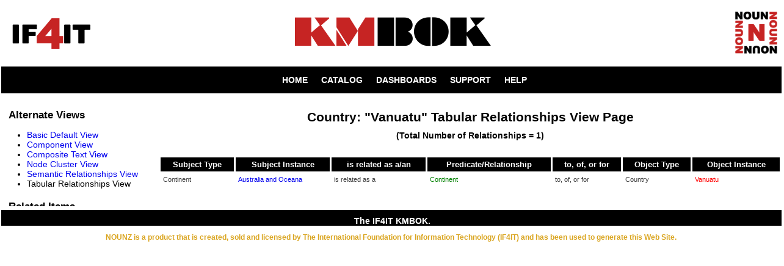

--- FILE ---
content_type: text/html
request_url: http://km.if4it.com/Nouns/Countries/Vanuatu.TabularRelationships.html
body_size: 3706
content:
<!DOCTYPE html PUBLIC "-//W3C//DTD XHTML 1.0 Strict//EN"
"http://www.w3.org/TR/xhtml1/DTD/xhtml1-strict.dtd">
<html       xmlns="http://www.w3.org/1999/xhtml"
       xml:lang="en-US"
       lang="en-US">
  <head profile="http://www.w3.org/2005/10/profile">
    <title>Tabular Relationships for Noun Instance: Vanuatu of Type: Country</title>
    <meta http-equiv="Content-Type" content="text/html; charset=ISO-8859-1" />
    <meta name="Keywords" content="Vanuatu, Country, Countries" />
    <meta name="Description" content="Tabular Relationships for Noun Instance: Vanuatu of Type: Country" />
    <meta http-equiv="pragma" content="no-cache" />
    <meta http-equiv="cache-control" content="no-cache" />
    <meta http-equiv="expires" content="-l" />
    <script type="text/javascript">

        var _gaq = _gaq || [];
        _gaq.push(['_setAccount', 'UA-18486599-1']);
        _gaq.push(['_setDomainName', '.if4it.com']);
        _gaq.push(['_trackPageview']);

        (function() {
            var ga = document.createElement('script'); ga.type = 'text/javascript'; ga.async = true;
            ga.src = ('https:' == document.location.protocol ? 'https://ssl' : 'http://www') + '.google-analytics.com/ga.js';
            var s = document.getElementsByTagName('script')[0]; s.parentNode.insertBefore(ga, s);
        })();

    </script>

    <script type="text/javascript" src="../../LIBS/JS/COMMON/NOUNZ_Common_Library.js" charset="utf-8"></script>
    <script type="text/javascript" src="../../LIBS/D3/d3.js" charset="utf-8"></script>
    <script type="text/javascript" src="../../LIBS/DIMPLE/dimple.v2.1.6.min.js" charset="utf-8"></script>
    <style type="text/css">
      html, body {        margin: 0px;        padding: 0px;        width: 100%;      }
      h1, h2, h3, h4, h5, h6 {        margin-top:20px;        margin-bottom:0px;      }
      p {        margin-top:10px;        margin-bottom:0px;      }
      div#div_header_container {        background: White;        border:2px solid White;        width: 100%;        display: table;        vertical-align: middle;      }
      div#div_header_left {        width: 20%;        display: table-cell;        vertical-align: middle;      }
      div#div_header_center {        width: 60%;        display: table-cell;        text-align: center;        vertical-align: middle;      }
      div#div_header_right {        width: 20%;        display: table-cell;        vertical-align: middle;      }
      img.image_header_left {        float: left;      }
      img.image_header_center {        text-align: center;      }
      img.image_header_right {        float: right;      }
      div.div_Header {        width: 100%;        border:2px solid White;        background: White;        font: bold 14px Arial;        font-family:Arial, Helvetica, sans-serif;        color:White;        text-align:center;      }
      h1.h1_BodyHeader {        text-align:center;        font: bold 1.5em Arial;      }
      h2.h2_LeftMenuHeader {        text-align: left;        font: bold 1.2em Arial;        padding-left: 10px;      }
      table.table_Header {        width: 100%;        text-align:center;      }
      td.td_HeaderLeft {        text-align:left;      }
      td.td_HeaderRight {        text-align:right;      }
      div.div_Menu {        width: 100%;        border:2px solid White;        background: Black;        font: bold 14px Arial;        font-family:Arial, Helvetica, sans-serif;        color:White;        text-align:center;      }
      table.table_Body {        width: 100%;        height: 100%;        padding: 0;      }
      td.td_BodyLeft {        vertical-align: top;        width: 250px;        height: 100%;        padding: 0;      }
      td.td_BodyRight {        vertical-align: top;      }
      li.li_LeftMenu {        text-align:left;        font: normal 14px Arial;      }
      a:link {text-decoration:none;}      a:visited {text-decoration:none;}      a:hover {text-decoration:underline;}      a:active {text-decoration:underline;}
      a.a_PrimaryKey {        color:DarkGreen;        text-align:left;      }
      div.div_Body {        height: 100%;        width: 100%;        position: relative;        border:2px solid White;        background: White;        font: bold 14px Arial;        font-family:Arial, Helvetica, sans-serif;        color:Black;        text-align:center;      }
      div.div_BodyLeft {        height: 100%;        width: 250px;        overflow: auto;        position: relative;        border:2px solid White;        background: White;        font: bold 14px Arial;        font-family:Arial, Helvetica, sans-serif;        color:Black;        text-align:center;      }
      div.div_Footer {        width: 100%;        border:2px solid White;        background: Black;        font: bold 14px Arial;        font-family:Arial, Helvetica, sans-serif;        color:White;        text-align:center;      }
      p.p_if4itMessage {        width: 100%;        background: White;        font: bold .75em Arial;        font-family:Arial, Helvetica, sans-serif;        color:GoldenRod;        text-align:center;      }
      .menuButton{        background-color: Black;      }
      .menuButton li{        height: 100%;        list-style: none;        display: inline;      }
      .menuButton li a{         height: 100%;         padding: 3px 0.5em;         text-decoration: none;         color: White;         background-color: Black;         border: 2px solid Black;       }
      .menuButton li a:hover{        height: 100%;        color: Black;        background-color: White;        border-style: outset;        background-color: White;      }
      .menuButton li a:active{         height: 100%;         border-style: inset;         color: Black;         background-color: White;       }
      .menuButton li a.disabled{         height: 100%;         padding: 3px 0.5em;         text-decoration: none;         color: Black;         background-color: White;         border: 2px solid Black;         border-style: inset;         border-color: White;       }
      td.td_InverseAttributes {        text-align:center;        white-space:nowrap;        padding-left:5px;        padding-right:5px;        background: Black;        color:White;        font: bold 14px Arial;      }
    </style>
     <script type="text/javascript" src="../../LIBS/JS/TSORT/jquery.js"></script>     <script type="text/javascript" src="../../LIBS/JS/TSORT/jquery.tablesorter.js"></script>
    <style type="text/css">
       table.tablesorter {         font-family:arial;         background-color: White;         margin:10px 0pt 15px;         font-size: 10pt;         width: 100%;         text-align: left;       }
       table.tablesorter thead tr th, table.tablesorter tfoot tr th {        background: Black;        color:White;         border: 1px solid White;         font-size: 10pt;         padding: 4px;        text-align:center;       }
       table.tablesorter thead tr .header {         background-repeat: no-repeat;         background-position: center right;         cursor: pointer;       }
       table.tablesorter tbody td {        font: normal 8pt Arial;         color: #3D3D3D;         padding: 4px;         background-color: White;         border: 1px solid White;         vertical-align: top;       }
       table.tablesorter tbody tr.odd td {         background-color: White;       }
       table.tablesorter thead tr .headerSortUp {       }
       table.tablesorter thead tr .headerSortDown {       }
       table.tablesorter thead tr .headerSortDown, table.tablesorter thead tr .headerSortUp {         background-color: LightGrey;         color: Black;       }
    </style>
     <script type="text/javascript">       $(function() {             $("#sortableTable").tablesorter();        });      </script>
    <!--[if gt IE 7]>
      <style>body { overflow-y:scroll; } </style>
    <![endif]-->
  </head>

    <body>
      <div id="div_header_container">
        <div id="div_header_left">
            <a href="http://www.if4it.com"><img class="image_header_left" src="../../IMAGES/SITE_HEADERS/IF4IT_Logo.png" alt="Header Left Image" /></a>
        </div>
        <div id="div_header_center">
            <a href="http://km.if4it.com"><img class="image_header_center" src="../../IMAGES/SITE_HEADERS/Title_KMBOK.png" alt="Header Center Image" /></a>
        </div>
        <div id="div_header_right">
            <a href="http://www.if4it.com/NOUNZ"><img class="image_header_right" src="../../IMAGES/SITE_HEADERS/NOUNZ_Logo.png" alt="Header Right Image" /></a>
        </div>
      </div>

      <div class="div_Menu">
        <ul class="menuButton">
          <li><a href="../../index.html">HOME</a></li>
          <li><a href="../../MasterCatalog.html">CATALOG</a></li>
          <li><a href="../../Dashboards.html">DASHBOARDS</a></li>
          <li><a href="../../Support.html">SUPPORT</a></li>
          <li><a href="../../Help.html">HELP</a></li>
        </ul>
      </div>
      <table class="table_Body">
        <tr>
          <td class="td_BodyLeft">
            <div class="div_BodyLeft">
              <h2 class="h2_LeftMenuHeader">Alternate Views</h2>
              <ul>
                <li class="li_LeftMenu"><a href="./Vanuatu.html">Basic Default View</a></li>
                <li class="li_LeftMenu"><a href="./Vanuatu.NodeComponent.html">Component View</a></li>
                <li class="li_LeftMenu"><a href="./Vanuatu.CompositeText.html">Composite Text View</a></li>
                <li class="li_LeftMenu"><a href="./Vanuatu.NodeCluster.html">Node Cluster View</a></li>
                <li class="li_LeftMenu"><a href="./Vanuatu.SemanticRelationships.html">Semantic Relationships View</a></li>
                <li class="li_LeftMenu">Tabular Relationships View</li>
              </ul>
              <h2 class="h2_LeftMenuHeader">Related Items</h2>
              <ul>
                <li class="li_LeftMenu"><a href="./Vanuatu.SemanticRelationships.html#Continent">Continents (1)</a></li>
              </ul>
              <h2 class="h2_LeftMenuHeader">Key Categories</h2>
              <ul>
                <li class="li_LeftMenu"><a class="a_LeftMenuNoUnderLine" href="../../Nouns/Blogs/Catalog.html">Blogs</a></li>
                <li class="li_LeftMenu"><a class="a_LeftMenuNoUnderLine" href="../../Nouns/BoKs/Catalog.html">BoKs</a></li>
                <li class="li_LeftMenu"><a class="a_LeftMenuNoUnderLine" href="../../Nouns/BookRecommendations/Catalog.html">Book Recommendations</a></li>
                <li class="li_LeftMenu"><a class="a_LeftMenuNoUnderLine" href="../../Nouns/Capabilities/Catalog.html">Capabilities</a></li>
                <li class="li_LeftMenu"><a class="a_LeftMenuNoUnderLine" href="../../Nouns/CoPs/Catalog.html">CoPs</a></li>
                <li class="li_LeftMenu"><a class="a_LeftMenuNoUnderLine" href="../../Nouns/Competencies/Catalog.html">Competencies</a></li>
                <li class="li_LeftMenu"><a class="a_LeftMenuNoUnderLine" href="../../Nouns/Continents/Catalog.html">Continents</a></li>
                <li class="li_LeftMenu"><a class="a_LeftMenuNoUnderLine" href="../../Nouns/Countries/Catalog.html">Countries</a></li>
                <li class="li_LeftMenu"><a class="a_LeftMenuNoUnderLine" href="../../Nouns/EducationResources/Catalog.html">Education Resources</a></li>
                <li class="li_LeftMenu"><a class="a_LeftMenuNoUnderLine" href="../../Nouns/Encyclopedias/Catalog.html">Encyclopedias</a></li>
                <li class="li_LeftMenu"><a class="a_LeftMenuNoUnderLine" href="../../Nouns/Events/Catalog.html">Events</a></li>
                <li class="li_LeftMenu"><a class="a_LeftMenuNoUnderLine" href="../../Nouns/Glossaries/Catalog.html">Glossaries</a></li>
                <li class="li_LeftMenu"><a class="a_LeftMenuNoUnderLine" href="../../Nouns/LanguageCodes/Catalog.html">Language Codes</a></li>
                <li class="li_LeftMenu"><a class="a_LeftMenuNoUnderLine" href="../../Nouns/Methods/Catalog.html">Methods</a></li>
                <li class="li_LeftMenu"><a class="a_LeftMenuNoUnderLine" href="../../Nouns/NewsLetters/Catalog.html">News Letters</a></li>
                <li class="li_LeftMenu"><a class="a_LeftMenuNoUnderLine" href="../../Nouns/Organizations/Catalog.html">Organizations</a></li>
                <li class="li_LeftMenu"><a class="a_LeftMenuNoUnderLine" href="../../Nouns/Periodicals/Catalog.html">Periodicals</a></li>
                <li class="li_LeftMenu"><a class="a_LeftMenuNoUnderLine" href="../../Nouns/ProfessionalDisciplines/Catalog.html">Professional Disciplines</a></li>
                <li class="li_LeftMenu"><a class="a_LeftMenuNoUnderLine" href="../../Nouns/Professionals/Catalog.html">Professionals</a></li>
                <li class="li_LeftMenu"><a class="a_LeftMenuNoUnderLine" href="../../Nouns/Software/Catalog.html">Software</a></li>
                <li class="li_LeftMenu"><a class="a_LeftMenuNoUnderLine" href="../../Nouns/Standards/Catalog.html">Standards</a></li>
                <li class="li_LeftMenu"><a class="a_LeftMenuNoUnderLine" href="../../Nouns/TaxonomyResources/Catalog.html">Taxonomy Resources</a></li>
                <li class="li_LeftMenu"><a class="a_LeftMenuNoUnderLine" href="../../Nouns/Theories/Catalog.html">Theories</a></li>
                <li class="li_LeftMenu"><a class="a_LeftMenuNoUnderLine" href="../../Nouns/Tools/Catalog.html">Tools</a></li>
              </ul>
            </div>
          </td>
          <td class="td_BodyRight">
            <div class="div_Body">
              <h1 class="h1_BodyHeader">Country: "Vanuatu" Tabular Relationships View Page</h1>
              <p>(Total Number of Relationships = 1)</p>
              <br/>
              <div>
                <table id="sortableTable" class="tablesorter" border="0" cellpadding="0" cellspacing="1">
                  <thead>
                    <tr>
                      <th>Subject Type</th>
                      <th>Subject Instance</th>
                      <th>is related as a/an</th>
                      <th>Predicate/Relationship</th>
                      <th>to, of, or for</th>
                      <th>Object Type</th>
                      <th>Object Instance</th>
                    </tr>
                  </thead>
                  <tbody>
<tr>  <td>Continent</td>  <td>      <a class="a_BodyLink" href="../../Nouns/Continents/Australia_and_Oceana.html">Australia and Oceana</a>  </td>  <td>is related as a</td>  <td>    <span style="color:green">Continent</span>  </td>  <td>to, of, or for</td>  <td>Country</td>  <td>    <span style="color:red">Vanuatu</span>  </td></tr>
                  </tbody>
                </table>
              </div>
              <br/>
            </div>
          </td>
        </tr>
      </table>
      <script type="text/javascript">
        nounz_Common_Function1();
        nounz_Common_Function2();
        nounz_Common_Function3();
      </script>
      <div id="body_footer"></div>
      <div class="div_Footer"><p>The IF4IT KMBOK.</p></div>
      <div><p class="p_if4itMessage">NOUNZ is a product that is created, sold and licensed by The International Foundation for Information Technology (IF4IT) and has been used to generate this Web Site.</p></div>
    </body>
</html>
